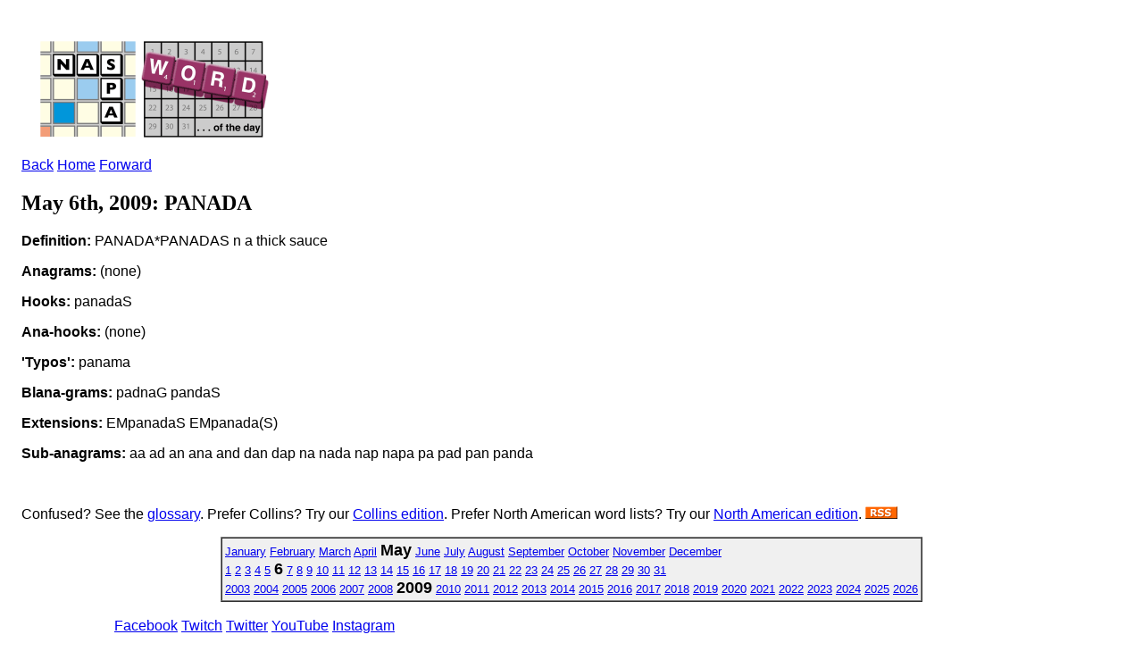

--- FILE ---
content_type: text/html; charset=ISO-8859-1
request_url: http://www.scrabbleplayers.org/cgi-bin/wotd.pl?date=20090506&series=twl
body_size: 3966
content:
<!DOCTYPE html
	PUBLIC "-//W3C//DTD XHTML 1.0 Transitional//EN"
	 "http://www.w3.org/TR/xhtml1/DTD/xhtml1-transitional.dtd">
<html xmlns="http://www.w3.org/1999/xhtml" lang="en-US" xml:lang="en-US">
<head>
<title>NASPA Word of the Day</title>
<link type="application/rss+xml" title="NASPA Word of the Day" rel="alternate" href="http://www.scrabbleplayers.org/rss/nsa.rss" />
<link rel="stylesheet" type="text/css" href="https://www.scrabbleplayers.org/styles/naspa.css" />
<link rel="stylesheet" type="text/css" href="https://www.scrabbleplayers.org/styles/service-bare.css" />
<style type="text/css">
<!--/* <![CDATA[ */
body { padding: 1em }

/* ]]> */-->
</style>
<meta http-equiv="Content-Type" content="text/html; charset=iso-8859-1" />
</head>
<body bgcolor="white">
<p><a href="/wotd/"><img src="/images/logos/wotd.gif" alt="[NSA Word of the Day]" hspace=12 height=120 width=267></a></p>
<p class=yt><a href="/cgi-bin/wotd.pl?date=20090505">Back</a> <a href="/wotd">Home</a> <a href="/cgi-bin/wotd.pl?date=20090507">Forward</a></p><h2>May 6th, 2009: PANADA</h2><p><b>Definition:</b> PANADA*PANADAS n a thick sauce
</p>
<p><b>Anagrams:</b> (none)</p><p><b>Hooks:</b> panadaS</p><p><b>Ana-hooks:</b> (none)</p><p><b>'Typos':</b> panama</p><p><b>Blana-grams:</b> padnaG pandaS</p><p><b>Extensions:</b> EMpanadaS EMpanada(S)</p><p><b>Sub-anagrams:</b> aa ad an ana and dan dap na nada nap napa pa pad pan panda</p><br clear=all>
<p>Confused?  See the <a href="/wotd/">glossary</a>.
Prefer Collins? Try our <a href="wotd.pl?series=osw">Collins edition</a>.
Prefer North American word lists? Try our <a href="wotd.pl?series=twl">North American edition</a>.
<a href="/rss/nsa.rss" title="This is a link to the NSA's RSS feed."><img src="/images/logos/rss.gif" alt="[RSS logo]" border=0></a></p>
<div align=center>
<table border=1 cellpadding=3 cellspacing=0 bgcolor="#F0F0F0"><tr><td><font size="-1"> <a href="/cgi-bin/wotd.pl?date=20090101&amp;series=twl">January</a> <a href="/cgi-bin/wotd.pl?date=20090201&amp;series=twl">February</a> <a href="/cgi-bin/wotd.pl?date=20090301&amp;series=twl">March</a> <a href="/cgi-bin/wotd.pl?date=20090401&amp;series=twl">April</a> <b><font size="+1">May</font></b> <a href="/cgi-bin/wotd.pl?date=20090601&amp;series=twl">June</a> <a href="/cgi-bin/wotd.pl?date=20090701&amp;series=twl">July</a> <a href="/cgi-bin/wotd.pl?date=20090801&amp;series=twl">August</a> <a href="/cgi-bin/wotd.pl?date=20090901&amp;series=twl">September</a> <a href="/cgi-bin/wotd.pl?date=20091001&amp;series=twl">October</a> <a href="/cgi-bin/wotd.pl?date=20091101&amp;series=twl">November</a> <a href="/cgi-bin/wotd.pl?date=20091201&amp;series=twl">December</a><br>
<a href="/cgi-bin/wotd.pl?date=20090501&amp;series=twl">1</a> <a href="/cgi-bin/wotd.pl?date=20090502&amp;series=twl">2</a> <a href="/cgi-bin/wotd.pl?date=20090503&amp;series=twl">3</a> <a href="/cgi-bin/wotd.pl?date=20090504&amp;series=twl">4</a> <a href="/cgi-bin/wotd.pl?date=20090505&amp;series=twl">5</a> <b><font size="+1">6</font></b> <a href="/cgi-bin/wotd.pl?date=20090507&amp;series=twl">7</a> <a href="/cgi-bin/wotd.pl?date=20090508&amp;series=twl">8</a> <a href="/cgi-bin/wotd.pl?date=20090509&amp;series=twl">9</a> <a href="/cgi-bin/wotd.pl?date=20090510&amp;series=twl">10</a> <a href="/cgi-bin/wotd.pl?date=20090511&amp;series=twl">11</a> <a href="/cgi-bin/wotd.pl?date=20090512&amp;series=twl">12</a> <a href="/cgi-bin/wotd.pl?date=20090513&amp;series=twl">13</a> <a href="/cgi-bin/wotd.pl?date=20090514&amp;series=twl">14</a> <a href="/cgi-bin/wotd.pl?date=20090515&amp;series=twl">15</a> <a href="/cgi-bin/wotd.pl?date=20090516&amp;series=twl">16</a> <a href="/cgi-bin/wotd.pl?date=20090517&amp;series=twl">17</a> <a href="/cgi-bin/wotd.pl?date=20090518&amp;series=twl">18</a> <a href="/cgi-bin/wotd.pl?date=20090519&amp;series=twl">19</a> <a href="/cgi-bin/wotd.pl?date=20090520&amp;series=twl">20</a> <a href="/cgi-bin/wotd.pl?date=20090521&amp;series=twl">21</a> <a href="/cgi-bin/wotd.pl?date=20090522&amp;series=twl">22</a> <a href="/cgi-bin/wotd.pl?date=20090523&amp;series=twl">23</a> <a href="/cgi-bin/wotd.pl?date=20090524&amp;series=twl">24</a> <a href="/cgi-bin/wotd.pl?date=20090525&amp;series=twl">25</a> <a href="/cgi-bin/wotd.pl?date=20090526&amp;series=twl">26</a> <a href="/cgi-bin/wotd.pl?date=20090527&amp;series=twl">27</a> <a href="/cgi-bin/wotd.pl?date=20090528&amp;series=twl">28</a> <a href="/cgi-bin/wotd.pl?date=20090529&amp;series=twl">29</a> <a href="/cgi-bin/wotd.pl?date=20090530&amp;series=twl">30</a> <a href="/cgi-bin/wotd.pl?date=20090531&amp;series=twl">31</a><br>
<a href="/cgi-bin/wotd.pl?date=20030121&amp;series=twl">2003</a> <a href="/cgi-bin/wotd.pl?date=20040101&amp;series=twl">2004</a> <a href="/cgi-bin/wotd.pl?date=20050101&amp;series=twl">2005</a> <a href="/cgi-bin/wotd.pl?date=20060101&amp;series=twl">2006</a> <a href="/cgi-bin/wotd.pl?date=20070101&amp;series=twl">2007</a> <a href="/cgi-bin/wotd.pl?date=20080101&amp;series=twl">2008</a> <b><font size="+1">2009</font></b> <a href="/cgi-bin/wotd.pl?date=20100101&amp;series=twl">2010</a> <a href="/cgi-bin/wotd.pl?date=20110101&amp;series=twl">2011</a> <a href="/cgi-bin/wotd.pl?date=20120101&amp;series=twl">2012</a> <a href="/cgi-bin/wotd.pl?date=20130101&amp;series=twl">2013</a> <a href="/cgi-bin/wotd.pl?date=20140101&amp;series=twl">2014</a> <a href="/cgi-bin/wotd.pl?date=20150101&amp;series=twl">2015</a> <a href="/cgi-bin/wotd.pl?date=20160101&amp;series=twl">2016</a> <a href="/cgi-bin/wotd.pl?date=20170101&amp;series=twl">2017</a> <a href="/cgi-bin/wotd.pl?date=20180101&amp;series=twl">2018</a> <a href="/cgi-bin/wotd.pl?date=20190101&amp;series=twl">2019</a> <a href="/cgi-bin/wotd.pl?date=20200101&amp;series=twl">2020</a> <a href="/cgi-bin/wotd.pl?date=20210101&amp;series=twl">2021</a> <a href="/cgi-bin/wotd.pl?date=20220101&amp;series=twl">2022</a> <a href="/cgi-bin/wotd.pl?date=20230101&amp;series=twl">2023</a> <a href="/cgi-bin/wotd.pl?date=20240101&amp;series=twl">2024</a> <a href="/cgi-bin/wotd.pl?date=20250101&amp;series=twl">2025</a> <a href="/cgi-bin/wotd.pl?date=20260101&amp;series=twl">2026</a></font></td></tr></table>
</div>
      </div>
      <div class="clear-float">&nbsp;</div>
      <div id="footer">
        <div id="social-wrapper">
          <div id="social">
	  <a href="https://www.facebook.com/groups/scrbblplyrs" target="_blank" title="Facebook" class="facebook" rel="noopener noreferrer">Facebook</a> 
	  <a href="https://www.twitch.tv/naspascrabble/" target="_blank" title="Twitch" class="twitch" rel="noopener noreferrer">Twitch</a>
	  <a href="https://twitter.com/naspa" target="_blank" title="Twitter" class="twitter" rel="noopener noreferrer">Twitter</a>
	  <a href="https://youtube.com/c/NASPAScrabble" target="_blank" title="YouTube" class="youtube" rel="noopener noreferrer">YouTube</a>
	  <a href="https://instagram.com/naspa_scrabble/" target="_blank" title="Instagram" class="instagram" rel="noopener noreferrer">Instagram</a>
	  <!--
	  <a href="https://plus.google.com/108120686465152548646" target="_blank" title="Google" class="google" rel="noopener noreferrer">Google</a>
	  <a href="https://www.scrabbleplayers.org/w/Naspa-pro" target="_blank" title="Yahoo" class="yahoo">Yahoo</a>
	  -->
	  <div class="clear-float">&nbsp;</div>
          </div>
        </div>
        <div id="nav-bottom">
          <div class="column">
            <h1>About Us</h1>
            <ul>
              <li><a href="/w/Mission_statement" title="Mission Statement">Mission Statement</a></li>
              <li><a href="/w/Committees" title="Committees">Committees</a></li>
              <li><a href="/w/Advisory_Board" title="Advisory Board">Advisory Board</a></li>
              <li><a href="/w/2013_Advisory_Board_Elections" title="Advisory Board Elections">Advisory Board Elections</a></li>
              <li><a href="/w/General_inquiry_procedures" title="General Inquiry Procedures">General Inquiry Procedures</a></li>
              <li><a href="/w/North_American_Word_Game_Players_Association" title="Non-Profit Status">Non-Profit Status</a></li>
              <li><a href="/w/Policies" title="Policies">Policies</a></li>
	      <li><a href="/cgi-bin/shop.pl" title="NASPA Store">NASPA Store</a></li>
            </ul>
          </div>
          <div class="column">
            <h1>Communications</h1>
            <ul>
              <li><a href="/w/Breaking_news" title="Breaking News">Breaking News</a></li>
              <li><a href="/w/Suggestions" title="Suggestions">Suggestions</a></li>
              <li><a href="/w/Monthly_Message" title="Message of the Month">Message of the Month</a></li>
              <li><a href="/w/Naspa-pro" title="Mailing List">Mailing List</a></li>
              <li><a href="/w/Privacy_Policy" title="Privacy Policy">Privacy Policy</a></li>
              <li><a href="/w/FAQ" title="FAQ">FAQ</a></li>
            </ul>
          </div>
          <div class="column">
            <h1>Members</h1>
            <ul>
              <li><a href="/w/Membership" title="Membership">Membership</a></li>
              <li><a href="/w/Life_membership" title="Life Membership">Life Membership</a></li>
              <li><a href="/w/Membership#How_to_Join" title="Join">Join</a></li>
              <li><a href="/cgi-bin/renew.pl" title="Renew Membership">Renew Membership</a></li>
              <li><a href="/w/Referral" title="Referral">Referral</a></li>
              <li><a href="/w/Member_news" title="Member News">Member News</a></li>
              <li><a href="https://www.scrabbleplayers.org/cgi-bin/services.pl" title="Member Services">Member Services</a></li>
              <li><a href="/w/NASPA_ID" title="NASPA ID">NASPA ID</a></li>
              <li><a href="/w/Payment" title="Make a Payment">Make a Payment</a></li>
              <li><a href="/w/Records" title="Records">Records</a></li>
              <li><a href="/w/Person_of_the_Year" title="Person of the Year">Person of the Year</a></li>
            </ul>
          </div>
          <div class="column">
            <h1>Players</h1>
            <ul>
              <li><a href="/w/Rules" title="Rules">Rules</a></li>
              <li><a href="/w/Code_of_Conduct" title="Code of Conduct">Code of Conduct</a></li>
              <li><a href="/w/Player_Resources" title="Player Resources">Player Resources</a></li>
              <li><a href="/w/Special_needs" title="Accommodations">Accommodations</a></li>
              <li><a href="/tourneys/calendar.html" title="Tournament Calendar">Tournament Calendar</a></li>
              <li><a href="/w/Tournament_results" title="Tournament Results">Tournament Results</a></li>
              <li><a href="/w/Ratings" title="Ratings">Ratings</a></li>
              <li><a href="/w/Initial_rating" title="Initial Rating">Initial Rating</a></li>
              <li><a href="/w/Rating_system_overview" title="Rating System Overview">Rating System Overview</a></li>
              <li><a href="/w/Clubs" title="Clubs">Clubs</a></li>
              <li><a href="/w/Club_roster" title="Club Roster">Club Roster</a></li>
              <li><a href="/w/How_lexicons_are_compiled" title="Word Lists">Word Lists</a></li>
            </ul>
          </div>
          <div class="column">
            <h1>Directors</h1>
            <ul>
              <li><a href="/w/Directors" title="Directors">Directors</a></li>
              <li><a href="/w/Director_certification" title="Director Certification">Director Certification</a></li>
              <li><a href="/w/Mentor_director" title="Mentor Director">Mentor Director</a></li>
              <li><a href="/w/Director_Manual" title="Director Manual">Director Manual</a></li>
              <li><a href="/w/Tournaments#Scheduling_a_tournament" title="Tournament Listing Requirements">Tournament Listing Requirements</a></li>
              <li><a href="/w/Tournament_venue" title="Tournament Venue">Tournament Venue</a></li>
              <li><a href="/cgi-bin/list-accommodations.pl" title="List of Accommodations">List of Accommodations</a></li>
              <li><a href="/w/Software#Tournament_management" title="Pairing Software">Pairing Software</a></li>
              <li><a href="/w/Pairing_tables" title="Pairing Tables">Pairing Tables</a></li>
              <li><a href="/w/Technology" title="Technology">Technology</a></li>
            </ul>
          </div>
          <div class="column">
            <h1>General</h1>
            <ul>
              <li><a href="/w/National_SCRABBLE_Championship" title="National SCRABBLE Championship">National SCRABBLE Championship</a></li>
              <li><a href="/w/Canadian_National_SCRABBLE_Championship" title="Canadian NSC">Canadian NSC</a></li>
              <li><a href="/w/Can-Am_SCRABBLE_Challenge" title="Can-Am">Can-Am</a></li>
              <li><a href="/w/School_SCRABBLE" title="School Scrabble">School Scrabble</a></li>
              <li><a href="/w/National_School_SCRABBLE_Championship" title="National School SCRABBLE Championship">National School  SCRABBLE Championship</a></li>
              <li><a href="/w/World_SCRABBLE_Championship" title="World SCRABBLE Championship">World SCRABBLE Championship</a></li>
<!--               <li><a href="/w/2014_SCRABBLE_Champions_Tournament" title="SCRABBLE Champions Tournament">SCRABBLE Champions  Tournament</a></li> -->
              <li><a href="/w/How_lexicons_are_compiled" title="Lexicons">Lexicons</a></li>
              <li><a href="/w/Official_Tournament_and_Club_Word_List" title="Tournament/Club Word List">Tournament/Club Word  List</a></li>
              <li><a href="/w/Important_Collins_words" title="Collins Word List">Collins Word List</a></li>
              <li><a href="/w/Collins" title="Collins Scrabble Play">Collins Scrabble Play</a></li>
              <li><a href="/w/World_English-language_Scrabble_Players_Association" title="International Play">International Play</a></li>
              <li><a href="/w/International_agreements" title="International Agreements">International Agreements</a></li>
            </ul>
          </div>
          <div class="clear-float">&nbsp;</div>
        </div>
        <div class="rule">&nbsp;</div>
        <p align="center">
	Copyright &copy; 2025 NASPA. All rights reserved. SCRABBLE is a trademark of Hasbro, Inc. in the USA and Canada, and of Mattel, Inc. elsewhere. NASPA and its activities are neither endorsed by nor affiliated with Hasbro or Mattel. For more information about NASPA or for comments or issues with this page, please email us.
        <a href="mailto:info@scrabbleplayers.org">please email us</a>.
<a href="/w/Privacy_Policy" title="Privacy policy">Privacy policy</a></p>
      </div>
    </div>
    <div id="wrapper-bottom">&nbsp;</div>
  </div>
  <!-- #wrapper --> 
</div>
<!-- #gradient --> 

<script>/*<![CDATA[*/window.jQuery && jQuery.ready();/*]]>*/</script><script>
if(window.mw){
mw.loader.state({"site":"loading","user":"ready","user.groups":"ready"});
}</script>
<script src="/wiki/load.php?debug=false&amp;lang=en&amp;modules=skins.square&amp;only=scripts&amp;skin=square&amp;*"></script>
<script src="/wiki/load.php?debug=false&amp;lang=en&amp;modules=site&amp;only=scripts&amp;skin=square&amp;*"></script>
<script>
  (function(i,s,o,g,r,a,m){i['GoogleAnalyticsObject']=r;i[r]=i[r]||function(){
  (i[r].q=i[r].q||[]).push(arguments)},i[r].l=1*new Date();a=s.createElement(o),
  m=s.getElementsByTagName(o)[0];a.async=1;a.src=g;m.parentNode.insertBefore(a,m)
  })(window,document,'script','https://www.google-analytics.com/analytics.js','ga');

  ga('create', 'UA-83100207-1', 'auto');
  ga('send', 'pageview');
</script>
<!-- Global site tag (gtag.js) - Google Analytics -->
<!-- new version added 2020-08-23 -->
<script async src="https://www.googletagmanager.com/gtag/js?id=UA-176087073-1"></script>
<script>
  window.dataLayer = window.dataLayer || [];
    function gtag(){dataLayer.push(arguments);}
      gtag('js', new Date());
      gtag('config', 'UA-176087073-1');
</script>
</body></html>
